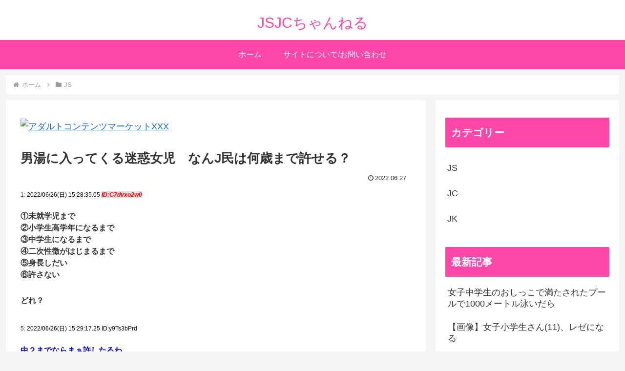

--- FILE ---
content_type: text/html; charset=utf-8
request_url: https://www.google.com/recaptcha/api2/anchor?ar=1&k=6LdcvNwUAAAAAKFnHZERnpPC0iZApDNyTOy3SvKu&co=aHR0cHM6Ly9qc2pjY2guY29tOjQ0Mw..&hl=en&v=PoyoqOPhxBO7pBk68S4YbpHZ&size=invisible&anchor-ms=20000&execute-ms=30000&cb=kxgdchfb31td
body_size: 48791
content:
<!DOCTYPE HTML><html dir="ltr" lang="en"><head><meta http-equiv="Content-Type" content="text/html; charset=UTF-8">
<meta http-equiv="X-UA-Compatible" content="IE=edge">
<title>reCAPTCHA</title>
<style type="text/css">
/* cyrillic-ext */
@font-face {
  font-family: 'Roboto';
  font-style: normal;
  font-weight: 400;
  font-stretch: 100%;
  src: url(//fonts.gstatic.com/s/roboto/v48/KFO7CnqEu92Fr1ME7kSn66aGLdTylUAMa3GUBHMdazTgWw.woff2) format('woff2');
  unicode-range: U+0460-052F, U+1C80-1C8A, U+20B4, U+2DE0-2DFF, U+A640-A69F, U+FE2E-FE2F;
}
/* cyrillic */
@font-face {
  font-family: 'Roboto';
  font-style: normal;
  font-weight: 400;
  font-stretch: 100%;
  src: url(//fonts.gstatic.com/s/roboto/v48/KFO7CnqEu92Fr1ME7kSn66aGLdTylUAMa3iUBHMdazTgWw.woff2) format('woff2');
  unicode-range: U+0301, U+0400-045F, U+0490-0491, U+04B0-04B1, U+2116;
}
/* greek-ext */
@font-face {
  font-family: 'Roboto';
  font-style: normal;
  font-weight: 400;
  font-stretch: 100%;
  src: url(//fonts.gstatic.com/s/roboto/v48/KFO7CnqEu92Fr1ME7kSn66aGLdTylUAMa3CUBHMdazTgWw.woff2) format('woff2');
  unicode-range: U+1F00-1FFF;
}
/* greek */
@font-face {
  font-family: 'Roboto';
  font-style: normal;
  font-weight: 400;
  font-stretch: 100%;
  src: url(//fonts.gstatic.com/s/roboto/v48/KFO7CnqEu92Fr1ME7kSn66aGLdTylUAMa3-UBHMdazTgWw.woff2) format('woff2');
  unicode-range: U+0370-0377, U+037A-037F, U+0384-038A, U+038C, U+038E-03A1, U+03A3-03FF;
}
/* math */
@font-face {
  font-family: 'Roboto';
  font-style: normal;
  font-weight: 400;
  font-stretch: 100%;
  src: url(//fonts.gstatic.com/s/roboto/v48/KFO7CnqEu92Fr1ME7kSn66aGLdTylUAMawCUBHMdazTgWw.woff2) format('woff2');
  unicode-range: U+0302-0303, U+0305, U+0307-0308, U+0310, U+0312, U+0315, U+031A, U+0326-0327, U+032C, U+032F-0330, U+0332-0333, U+0338, U+033A, U+0346, U+034D, U+0391-03A1, U+03A3-03A9, U+03B1-03C9, U+03D1, U+03D5-03D6, U+03F0-03F1, U+03F4-03F5, U+2016-2017, U+2034-2038, U+203C, U+2040, U+2043, U+2047, U+2050, U+2057, U+205F, U+2070-2071, U+2074-208E, U+2090-209C, U+20D0-20DC, U+20E1, U+20E5-20EF, U+2100-2112, U+2114-2115, U+2117-2121, U+2123-214F, U+2190, U+2192, U+2194-21AE, U+21B0-21E5, U+21F1-21F2, U+21F4-2211, U+2213-2214, U+2216-22FF, U+2308-230B, U+2310, U+2319, U+231C-2321, U+2336-237A, U+237C, U+2395, U+239B-23B7, U+23D0, U+23DC-23E1, U+2474-2475, U+25AF, U+25B3, U+25B7, U+25BD, U+25C1, U+25CA, U+25CC, U+25FB, U+266D-266F, U+27C0-27FF, U+2900-2AFF, U+2B0E-2B11, U+2B30-2B4C, U+2BFE, U+3030, U+FF5B, U+FF5D, U+1D400-1D7FF, U+1EE00-1EEFF;
}
/* symbols */
@font-face {
  font-family: 'Roboto';
  font-style: normal;
  font-weight: 400;
  font-stretch: 100%;
  src: url(//fonts.gstatic.com/s/roboto/v48/KFO7CnqEu92Fr1ME7kSn66aGLdTylUAMaxKUBHMdazTgWw.woff2) format('woff2');
  unicode-range: U+0001-000C, U+000E-001F, U+007F-009F, U+20DD-20E0, U+20E2-20E4, U+2150-218F, U+2190, U+2192, U+2194-2199, U+21AF, U+21E6-21F0, U+21F3, U+2218-2219, U+2299, U+22C4-22C6, U+2300-243F, U+2440-244A, U+2460-24FF, U+25A0-27BF, U+2800-28FF, U+2921-2922, U+2981, U+29BF, U+29EB, U+2B00-2BFF, U+4DC0-4DFF, U+FFF9-FFFB, U+10140-1018E, U+10190-1019C, U+101A0, U+101D0-101FD, U+102E0-102FB, U+10E60-10E7E, U+1D2C0-1D2D3, U+1D2E0-1D37F, U+1F000-1F0FF, U+1F100-1F1AD, U+1F1E6-1F1FF, U+1F30D-1F30F, U+1F315, U+1F31C, U+1F31E, U+1F320-1F32C, U+1F336, U+1F378, U+1F37D, U+1F382, U+1F393-1F39F, U+1F3A7-1F3A8, U+1F3AC-1F3AF, U+1F3C2, U+1F3C4-1F3C6, U+1F3CA-1F3CE, U+1F3D4-1F3E0, U+1F3ED, U+1F3F1-1F3F3, U+1F3F5-1F3F7, U+1F408, U+1F415, U+1F41F, U+1F426, U+1F43F, U+1F441-1F442, U+1F444, U+1F446-1F449, U+1F44C-1F44E, U+1F453, U+1F46A, U+1F47D, U+1F4A3, U+1F4B0, U+1F4B3, U+1F4B9, U+1F4BB, U+1F4BF, U+1F4C8-1F4CB, U+1F4D6, U+1F4DA, U+1F4DF, U+1F4E3-1F4E6, U+1F4EA-1F4ED, U+1F4F7, U+1F4F9-1F4FB, U+1F4FD-1F4FE, U+1F503, U+1F507-1F50B, U+1F50D, U+1F512-1F513, U+1F53E-1F54A, U+1F54F-1F5FA, U+1F610, U+1F650-1F67F, U+1F687, U+1F68D, U+1F691, U+1F694, U+1F698, U+1F6AD, U+1F6B2, U+1F6B9-1F6BA, U+1F6BC, U+1F6C6-1F6CF, U+1F6D3-1F6D7, U+1F6E0-1F6EA, U+1F6F0-1F6F3, U+1F6F7-1F6FC, U+1F700-1F7FF, U+1F800-1F80B, U+1F810-1F847, U+1F850-1F859, U+1F860-1F887, U+1F890-1F8AD, U+1F8B0-1F8BB, U+1F8C0-1F8C1, U+1F900-1F90B, U+1F93B, U+1F946, U+1F984, U+1F996, U+1F9E9, U+1FA00-1FA6F, U+1FA70-1FA7C, U+1FA80-1FA89, U+1FA8F-1FAC6, U+1FACE-1FADC, U+1FADF-1FAE9, U+1FAF0-1FAF8, U+1FB00-1FBFF;
}
/* vietnamese */
@font-face {
  font-family: 'Roboto';
  font-style: normal;
  font-weight: 400;
  font-stretch: 100%;
  src: url(//fonts.gstatic.com/s/roboto/v48/KFO7CnqEu92Fr1ME7kSn66aGLdTylUAMa3OUBHMdazTgWw.woff2) format('woff2');
  unicode-range: U+0102-0103, U+0110-0111, U+0128-0129, U+0168-0169, U+01A0-01A1, U+01AF-01B0, U+0300-0301, U+0303-0304, U+0308-0309, U+0323, U+0329, U+1EA0-1EF9, U+20AB;
}
/* latin-ext */
@font-face {
  font-family: 'Roboto';
  font-style: normal;
  font-weight: 400;
  font-stretch: 100%;
  src: url(//fonts.gstatic.com/s/roboto/v48/KFO7CnqEu92Fr1ME7kSn66aGLdTylUAMa3KUBHMdazTgWw.woff2) format('woff2');
  unicode-range: U+0100-02BA, U+02BD-02C5, U+02C7-02CC, U+02CE-02D7, U+02DD-02FF, U+0304, U+0308, U+0329, U+1D00-1DBF, U+1E00-1E9F, U+1EF2-1EFF, U+2020, U+20A0-20AB, U+20AD-20C0, U+2113, U+2C60-2C7F, U+A720-A7FF;
}
/* latin */
@font-face {
  font-family: 'Roboto';
  font-style: normal;
  font-weight: 400;
  font-stretch: 100%;
  src: url(//fonts.gstatic.com/s/roboto/v48/KFO7CnqEu92Fr1ME7kSn66aGLdTylUAMa3yUBHMdazQ.woff2) format('woff2');
  unicode-range: U+0000-00FF, U+0131, U+0152-0153, U+02BB-02BC, U+02C6, U+02DA, U+02DC, U+0304, U+0308, U+0329, U+2000-206F, U+20AC, U+2122, U+2191, U+2193, U+2212, U+2215, U+FEFF, U+FFFD;
}
/* cyrillic-ext */
@font-face {
  font-family: 'Roboto';
  font-style: normal;
  font-weight: 500;
  font-stretch: 100%;
  src: url(//fonts.gstatic.com/s/roboto/v48/KFO7CnqEu92Fr1ME7kSn66aGLdTylUAMa3GUBHMdazTgWw.woff2) format('woff2');
  unicode-range: U+0460-052F, U+1C80-1C8A, U+20B4, U+2DE0-2DFF, U+A640-A69F, U+FE2E-FE2F;
}
/* cyrillic */
@font-face {
  font-family: 'Roboto';
  font-style: normal;
  font-weight: 500;
  font-stretch: 100%;
  src: url(//fonts.gstatic.com/s/roboto/v48/KFO7CnqEu92Fr1ME7kSn66aGLdTylUAMa3iUBHMdazTgWw.woff2) format('woff2');
  unicode-range: U+0301, U+0400-045F, U+0490-0491, U+04B0-04B1, U+2116;
}
/* greek-ext */
@font-face {
  font-family: 'Roboto';
  font-style: normal;
  font-weight: 500;
  font-stretch: 100%;
  src: url(//fonts.gstatic.com/s/roboto/v48/KFO7CnqEu92Fr1ME7kSn66aGLdTylUAMa3CUBHMdazTgWw.woff2) format('woff2');
  unicode-range: U+1F00-1FFF;
}
/* greek */
@font-face {
  font-family: 'Roboto';
  font-style: normal;
  font-weight: 500;
  font-stretch: 100%;
  src: url(//fonts.gstatic.com/s/roboto/v48/KFO7CnqEu92Fr1ME7kSn66aGLdTylUAMa3-UBHMdazTgWw.woff2) format('woff2');
  unicode-range: U+0370-0377, U+037A-037F, U+0384-038A, U+038C, U+038E-03A1, U+03A3-03FF;
}
/* math */
@font-face {
  font-family: 'Roboto';
  font-style: normal;
  font-weight: 500;
  font-stretch: 100%;
  src: url(//fonts.gstatic.com/s/roboto/v48/KFO7CnqEu92Fr1ME7kSn66aGLdTylUAMawCUBHMdazTgWw.woff2) format('woff2');
  unicode-range: U+0302-0303, U+0305, U+0307-0308, U+0310, U+0312, U+0315, U+031A, U+0326-0327, U+032C, U+032F-0330, U+0332-0333, U+0338, U+033A, U+0346, U+034D, U+0391-03A1, U+03A3-03A9, U+03B1-03C9, U+03D1, U+03D5-03D6, U+03F0-03F1, U+03F4-03F5, U+2016-2017, U+2034-2038, U+203C, U+2040, U+2043, U+2047, U+2050, U+2057, U+205F, U+2070-2071, U+2074-208E, U+2090-209C, U+20D0-20DC, U+20E1, U+20E5-20EF, U+2100-2112, U+2114-2115, U+2117-2121, U+2123-214F, U+2190, U+2192, U+2194-21AE, U+21B0-21E5, U+21F1-21F2, U+21F4-2211, U+2213-2214, U+2216-22FF, U+2308-230B, U+2310, U+2319, U+231C-2321, U+2336-237A, U+237C, U+2395, U+239B-23B7, U+23D0, U+23DC-23E1, U+2474-2475, U+25AF, U+25B3, U+25B7, U+25BD, U+25C1, U+25CA, U+25CC, U+25FB, U+266D-266F, U+27C0-27FF, U+2900-2AFF, U+2B0E-2B11, U+2B30-2B4C, U+2BFE, U+3030, U+FF5B, U+FF5D, U+1D400-1D7FF, U+1EE00-1EEFF;
}
/* symbols */
@font-face {
  font-family: 'Roboto';
  font-style: normal;
  font-weight: 500;
  font-stretch: 100%;
  src: url(//fonts.gstatic.com/s/roboto/v48/KFO7CnqEu92Fr1ME7kSn66aGLdTylUAMaxKUBHMdazTgWw.woff2) format('woff2');
  unicode-range: U+0001-000C, U+000E-001F, U+007F-009F, U+20DD-20E0, U+20E2-20E4, U+2150-218F, U+2190, U+2192, U+2194-2199, U+21AF, U+21E6-21F0, U+21F3, U+2218-2219, U+2299, U+22C4-22C6, U+2300-243F, U+2440-244A, U+2460-24FF, U+25A0-27BF, U+2800-28FF, U+2921-2922, U+2981, U+29BF, U+29EB, U+2B00-2BFF, U+4DC0-4DFF, U+FFF9-FFFB, U+10140-1018E, U+10190-1019C, U+101A0, U+101D0-101FD, U+102E0-102FB, U+10E60-10E7E, U+1D2C0-1D2D3, U+1D2E0-1D37F, U+1F000-1F0FF, U+1F100-1F1AD, U+1F1E6-1F1FF, U+1F30D-1F30F, U+1F315, U+1F31C, U+1F31E, U+1F320-1F32C, U+1F336, U+1F378, U+1F37D, U+1F382, U+1F393-1F39F, U+1F3A7-1F3A8, U+1F3AC-1F3AF, U+1F3C2, U+1F3C4-1F3C6, U+1F3CA-1F3CE, U+1F3D4-1F3E0, U+1F3ED, U+1F3F1-1F3F3, U+1F3F5-1F3F7, U+1F408, U+1F415, U+1F41F, U+1F426, U+1F43F, U+1F441-1F442, U+1F444, U+1F446-1F449, U+1F44C-1F44E, U+1F453, U+1F46A, U+1F47D, U+1F4A3, U+1F4B0, U+1F4B3, U+1F4B9, U+1F4BB, U+1F4BF, U+1F4C8-1F4CB, U+1F4D6, U+1F4DA, U+1F4DF, U+1F4E3-1F4E6, U+1F4EA-1F4ED, U+1F4F7, U+1F4F9-1F4FB, U+1F4FD-1F4FE, U+1F503, U+1F507-1F50B, U+1F50D, U+1F512-1F513, U+1F53E-1F54A, U+1F54F-1F5FA, U+1F610, U+1F650-1F67F, U+1F687, U+1F68D, U+1F691, U+1F694, U+1F698, U+1F6AD, U+1F6B2, U+1F6B9-1F6BA, U+1F6BC, U+1F6C6-1F6CF, U+1F6D3-1F6D7, U+1F6E0-1F6EA, U+1F6F0-1F6F3, U+1F6F7-1F6FC, U+1F700-1F7FF, U+1F800-1F80B, U+1F810-1F847, U+1F850-1F859, U+1F860-1F887, U+1F890-1F8AD, U+1F8B0-1F8BB, U+1F8C0-1F8C1, U+1F900-1F90B, U+1F93B, U+1F946, U+1F984, U+1F996, U+1F9E9, U+1FA00-1FA6F, U+1FA70-1FA7C, U+1FA80-1FA89, U+1FA8F-1FAC6, U+1FACE-1FADC, U+1FADF-1FAE9, U+1FAF0-1FAF8, U+1FB00-1FBFF;
}
/* vietnamese */
@font-face {
  font-family: 'Roboto';
  font-style: normal;
  font-weight: 500;
  font-stretch: 100%;
  src: url(//fonts.gstatic.com/s/roboto/v48/KFO7CnqEu92Fr1ME7kSn66aGLdTylUAMa3OUBHMdazTgWw.woff2) format('woff2');
  unicode-range: U+0102-0103, U+0110-0111, U+0128-0129, U+0168-0169, U+01A0-01A1, U+01AF-01B0, U+0300-0301, U+0303-0304, U+0308-0309, U+0323, U+0329, U+1EA0-1EF9, U+20AB;
}
/* latin-ext */
@font-face {
  font-family: 'Roboto';
  font-style: normal;
  font-weight: 500;
  font-stretch: 100%;
  src: url(//fonts.gstatic.com/s/roboto/v48/KFO7CnqEu92Fr1ME7kSn66aGLdTylUAMa3KUBHMdazTgWw.woff2) format('woff2');
  unicode-range: U+0100-02BA, U+02BD-02C5, U+02C7-02CC, U+02CE-02D7, U+02DD-02FF, U+0304, U+0308, U+0329, U+1D00-1DBF, U+1E00-1E9F, U+1EF2-1EFF, U+2020, U+20A0-20AB, U+20AD-20C0, U+2113, U+2C60-2C7F, U+A720-A7FF;
}
/* latin */
@font-face {
  font-family: 'Roboto';
  font-style: normal;
  font-weight: 500;
  font-stretch: 100%;
  src: url(//fonts.gstatic.com/s/roboto/v48/KFO7CnqEu92Fr1ME7kSn66aGLdTylUAMa3yUBHMdazQ.woff2) format('woff2');
  unicode-range: U+0000-00FF, U+0131, U+0152-0153, U+02BB-02BC, U+02C6, U+02DA, U+02DC, U+0304, U+0308, U+0329, U+2000-206F, U+20AC, U+2122, U+2191, U+2193, U+2212, U+2215, U+FEFF, U+FFFD;
}
/* cyrillic-ext */
@font-face {
  font-family: 'Roboto';
  font-style: normal;
  font-weight: 900;
  font-stretch: 100%;
  src: url(//fonts.gstatic.com/s/roboto/v48/KFO7CnqEu92Fr1ME7kSn66aGLdTylUAMa3GUBHMdazTgWw.woff2) format('woff2');
  unicode-range: U+0460-052F, U+1C80-1C8A, U+20B4, U+2DE0-2DFF, U+A640-A69F, U+FE2E-FE2F;
}
/* cyrillic */
@font-face {
  font-family: 'Roboto';
  font-style: normal;
  font-weight: 900;
  font-stretch: 100%;
  src: url(//fonts.gstatic.com/s/roboto/v48/KFO7CnqEu92Fr1ME7kSn66aGLdTylUAMa3iUBHMdazTgWw.woff2) format('woff2');
  unicode-range: U+0301, U+0400-045F, U+0490-0491, U+04B0-04B1, U+2116;
}
/* greek-ext */
@font-face {
  font-family: 'Roboto';
  font-style: normal;
  font-weight: 900;
  font-stretch: 100%;
  src: url(//fonts.gstatic.com/s/roboto/v48/KFO7CnqEu92Fr1ME7kSn66aGLdTylUAMa3CUBHMdazTgWw.woff2) format('woff2');
  unicode-range: U+1F00-1FFF;
}
/* greek */
@font-face {
  font-family: 'Roboto';
  font-style: normal;
  font-weight: 900;
  font-stretch: 100%;
  src: url(//fonts.gstatic.com/s/roboto/v48/KFO7CnqEu92Fr1ME7kSn66aGLdTylUAMa3-UBHMdazTgWw.woff2) format('woff2');
  unicode-range: U+0370-0377, U+037A-037F, U+0384-038A, U+038C, U+038E-03A1, U+03A3-03FF;
}
/* math */
@font-face {
  font-family: 'Roboto';
  font-style: normal;
  font-weight: 900;
  font-stretch: 100%;
  src: url(//fonts.gstatic.com/s/roboto/v48/KFO7CnqEu92Fr1ME7kSn66aGLdTylUAMawCUBHMdazTgWw.woff2) format('woff2');
  unicode-range: U+0302-0303, U+0305, U+0307-0308, U+0310, U+0312, U+0315, U+031A, U+0326-0327, U+032C, U+032F-0330, U+0332-0333, U+0338, U+033A, U+0346, U+034D, U+0391-03A1, U+03A3-03A9, U+03B1-03C9, U+03D1, U+03D5-03D6, U+03F0-03F1, U+03F4-03F5, U+2016-2017, U+2034-2038, U+203C, U+2040, U+2043, U+2047, U+2050, U+2057, U+205F, U+2070-2071, U+2074-208E, U+2090-209C, U+20D0-20DC, U+20E1, U+20E5-20EF, U+2100-2112, U+2114-2115, U+2117-2121, U+2123-214F, U+2190, U+2192, U+2194-21AE, U+21B0-21E5, U+21F1-21F2, U+21F4-2211, U+2213-2214, U+2216-22FF, U+2308-230B, U+2310, U+2319, U+231C-2321, U+2336-237A, U+237C, U+2395, U+239B-23B7, U+23D0, U+23DC-23E1, U+2474-2475, U+25AF, U+25B3, U+25B7, U+25BD, U+25C1, U+25CA, U+25CC, U+25FB, U+266D-266F, U+27C0-27FF, U+2900-2AFF, U+2B0E-2B11, U+2B30-2B4C, U+2BFE, U+3030, U+FF5B, U+FF5D, U+1D400-1D7FF, U+1EE00-1EEFF;
}
/* symbols */
@font-face {
  font-family: 'Roboto';
  font-style: normal;
  font-weight: 900;
  font-stretch: 100%;
  src: url(//fonts.gstatic.com/s/roboto/v48/KFO7CnqEu92Fr1ME7kSn66aGLdTylUAMaxKUBHMdazTgWw.woff2) format('woff2');
  unicode-range: U+0001-000C, U+000E-001F, U+007F-009F, U+20DD-20E0, U+20E2-20E4, U+2150-218F, U+2190, U+2192, U+2194-2199, U+21AF, U+21E6-21F0, U+21F3, U+2218-2219, U+2299, U+22C4-22C6, U+2300-243F, U+2440-244A, U+2460-24FF, U+25A0-27BF, U+2800-28FF, U+2921-2922, U+2981, U+29BF, U+29EB, U+2B00-2BFF, U+4DC0-4DFF, U+FFF9-FFFB, U+10140-1018E, U+10190-1019C, U+101A0, U+101D0-101FD, U+102E0-102FB, U+10E60-10E7E, U+1D2C0-1D2D3, U+1D2E0-1D37F, U+1F000-1F0FF, U+1F100-1F1AD, U+1F1E6-1F1FF, U+1F30D-1F30F, U+1F315, U+1F31C, U+1F31E, U+1F320-1F32C, U+1F336, U+1F378, U+1F37D, U+1F382, U+1F393-1F39F, U+1F3A7-1F3A8, U+1F3AC-1F3AF, U+1F3C2, U+1F3C4-1F3C6, U+1F3CA-1F3CE, U+1F3D4-1F3E0, U+1F3ED, U+1F3F1-1F3F3, U+1F3F5-1F3F7, U+1F408, U+1F415, U+1F41F, U+1F426, U+1F43F, U+1F441-1F442, U+1F444, U+1F446-1F449, U+1F44C-1F44E, U+1F453, U+1F46A, U+1F47D, U+1F4A3, U+1F4B0, U+1F4B3, U+1F4B9, U+1F4BB, U+1F4BF, U+1F4C8-1F4CB, U+1F4D6, U+1F4DA, U+1F4DF, U+1F4E3-1F4E6, U+1F4EA-1F4ED, U+1F4F7, U+1F4F9-1F4FB, U+1F4FD-1F4FE, U+1F503, U+1F507-1F50B, U+1F50D, U+1F512-1F513, U+1F53E-1F54A, U+1F54F-1F5FA, U+1F610, U+1F650-1F67F, U+1F687, U+1F68D, U+1F691, U+1F694, U+1F698, U+1F6AD, U+1F6B2, U+1F6B9-1F6BA, U+1F6BC, U+1F6C6-1F6CF, U+1F6D3-1F6D7, U+1F6E0-1F6EA, U+1F6F0-1F6F3, U+1F6F7-1F6FC, U+1F700-1F7FF, U+1F800-1F80B, U+1F810-1F847, U+1F850-1F859, U+1F860-1F887, U+1F890-1F8AD, U+1F8B0-1F8BB, U+1F8C0-1F8C1, U+1F900-1F90B, U+1F93B, U+1F946, U+1F984, U+1F996, U+1F9E9, U+1FA00-1FA6F, U+1FA70-1FA7C, U+1FA80-1FA89, U+1FA8F-1FAC6, U+1FACE-1FADC, U+1FADF-1FAE9, U+1FAF0-1FAF8, U+1FB00-1FBFF;
}
/* vietnamese */
@font-face {
  font-family: 'Roboto';
  font-style: normal;
  font-weight: 900;
  font-stretch: 100%;
  src: url(//fonts.gstatic.com/s/roboto/v48/KFO7CnqEu92Fr1ME7kSn66aGLdTylUAMa3OUBHMdazTgWw.woff2) format('woff2');
  unicode-range: U+0102-0103, U+0110-0111, U+0128-0129, U+0168-0169, U+01A0-01A1, U+01AF-01B0, U+0300-0301, U+0303-0304, U+0308-0309, U+0323, U+0329, U+1EA0-1EF9, U+20AB;
}
/* latin-ext */
@font-face {
  font-family: 'Roboto';
  font-style: normal;
  font-weight: 900;
  font-stretch: 100%;
  src: url(//fonts.gstatic.com/s/roboto/v48/KFO7CnqEu92Fr1ME7kSn66aGLdTylUAMa3KUBHMdazTgWw.woff2) format('woff2');
  unicode-range: U+0100-02BA, U+02BD-02C5, U+02C7-02CC, U+02CE-02D7, U+02DD-02FF, U+0304, U+0308, U+0329, U+1D00-1DBF, U+1E00-1E9F, U+1EF2-1EFF, U+2020, U+20A0-20AB, U+20AD-20C0, U+2113, U+2C60-2C7F, U+A720-A7FF;
}
/* latin */
@font-face {
  font-family: 'Roboto';
  font-style: normal;
  font-weight: 900;
  font-stretch: 100%;
  src: url(//fonts.gstatic.com/s/roboto/v48/KFO7CnqEu92Fr1ME7kSn66aGLdTylUAMa3yUBHMdazQ.woff2) format('woff2');
  unicode-range: U+0000-00FF, U+0131, U+0152-0153, U+02BB-02BC, U+02C6, U+02DA, U+02DC, U+0304, U+0308, U+0329, U+2000-206F, U+20AC, U+2122, U+2191, U+2193, U+2212, U+2215, U+FEFF, U+FFFD;
}

</style>
<link rel="stylesheet" type="text/css" href="https://www.gstatic.com/recaptcha/releases/PoyoqOPhxBO7pBk68S4YbpHZ/styles__ltr.css">
<script nonce="zoAbKIy8oyjBeJnTMfMEow" type="text/javascript">window['__recaptcha_api'] = 'https://www.google.com/recaptcha/api2/';</script>
<script type="text/javascript" src="https://www.gstatic.com/recaptcha/releases/PoyoqOPhxBO7pBk68S4YbpHZ/recaptcha__en.js" nonce="zoAbKIy8oyjBeJnTMfMEow">
      
    </script></head>
<body><div id="rc-anchor-alert" class="rc-anchor-alert"></div>
<input type="hidden" id="recaptcha-token" value="[base64]">
<script type="text/javascript" nonce="zoAbKIy8oyjBeJnTMfMEow">
      recaptcha.anchor.Main.init("[\x22ainput\x22,[\x22bgdata\x22,\x22\x22,\[base64]/[base64]/[base64]/bmV3IHJbeF0oY1swXSk6RT09Mj9uZXcgclt4XShjWzBdLGNbMV0pOkU9PTM/bmV3IHJbeF0oY1swXSxjWzFdLGNbMl0pOkU9PTQ/[base64]/[base64]/[base64]/[base64]/[base64]/[base64]/[base64]/[base64]\x22,\[base64]\x22,\x22w6Ziw44Cw6rDsTbCiC4NwokpdTDDrcK+Hx7DoMKlAw3Cr8OEXMKeSRzDlsKEw6HCjWwDM8O0w6/CsR85w7xLwrjDgDc7w5o8QhlofcOBwpNDw5AKw40rA2N7w78+wqF4VGgPLcO0w6TDoHBew4lkfQgcT2XDvMKjw6dEe8OTI8O1McORAcKswrHChw8Hw4nCkcKlJMKDw6F1IMOjXyRCEENxwqR0wrJ9KsO7J2XDpRwFGcOPwq/DmcKtw5g/DzXDmcOvQ2tnN8KowobCsMK3w4rDvsOswpXDscOhw7vChV5hRcKpwpkMUTwFw6/DpB7DrcO5w4fDosOrc8OgwrzCvMKOwrvCjQ5pwrk3f8O1wrlmwqJnw6LDrMOxLHHCkVrCuBBIwpQBEcORwpvDrcKUY8Orw6DCkMKAw75/EDXDgMKGwq/CqMOdR3HDuFNWwojDviMEw6/Cln/ChElHcGRXQMOeMkl6VHfDs37Cv8OIwq7ClcOWLE/Ci0HCnAMiXyHCpsOMw7lUw7tBwr5Iwr5qYCPCmmbDnsOiScONKcK+eyApwqPCoGkHw7zCumrCrsOPdcO4bTjCtMOBwr7DsMKcw4oBw4PCjMOSwrHClmJ/wrh+J2rDg8KYw4rCr8KQSCMYNxgmwqkpa8K3wpNMAsOTwqrDocOzwobDmMKjw7hzw67DtsOxw6Rxwrt6wrTCkwAyfcK/[base64]/ClcK5w5E6NMKiccOQexRqw6JIwr3CuiDCvsKUw6LDs8KHw5XDjjYBwrrCuncqwo3Dp8K5XMKEw7TCrcKCcEfDl8KdQMK/[base64]/[base64]/CgsKPHMOww4dnRUYzw7XDn8Kfw6XDowU/[base64]/ClCcnwrDCh8OfPTRKw7t8wo/CvsKowqUnIcKtwq0twqrDtMO1CcKeHsOpw6ETGDvClMO3w5ZuIBTDmDfCjicXw5zCnUYvw5PCvMOsL8KeBT4ewqHDssKtIFLDhMKgO3zDsErDtG3DhQYmQMOzH8KdScOXw404w6w/wrbCnMK3wpXCv2nCrMOBwoJKw4/DvEbChFlxK0g7GiPDgsOewrwJWsKiwpZfw7MCwrguLMK/wrDCksK0MwhRfsOFwohBwo/DkDpTbcObADnDgsOgEMKmIsO6w7ZIwpN/WMOXYMKbSMOuwpzDkcK/wo3DncOPPxjDkcKzw4QAwpnDvH1Mw6ZQwq3DhEIGwq3CujlKwprDlsOOMQYsRcOyw4pqaFvDpWnCgcObwqcRw4rCo3fDrcOMw64NVloBwrcKwr/CoMKGXMKowq/Dl8K9w6pkw4fCg8OUw6hOKcKiw6U9w4PCkhsTOC8jw7zDnFAmw7bCoMKZIMOlwoFsMsO4SsOmwqorwrTDkMOywozDoDrDsynDhgbDviPCt8OrWWzDscOsw6ZDTnnDvRvCgkzDjDHDoCMLwojCqcKXHHIgwp4Iw5vDh8OlwoUZJsKHacKrw680wqNEdMKUw6/CtMO0w7Z+VMOeaS/ClzXDpsKzXX/[base64]/wqPDo8OVw4psK0g6wqV1ccKXDC7DgsKEwr4kw6rDicKrJ8KLF8OHS8KJB8K5w57DnMOmw6TDrDDCv8OvZcO/[base64]/[base64]/a8OtwrttVMOdEz0YwobCgcK+dsO1wrnCumhBWcKqw4zCh8OYcgPDlMOfbsOWw4fDgsKWK8KHCMOYwrjCjEM/w7NDwrzDvGsaY8OEQTlaw5PCty7DucOke8OSS8O+w5HCmMOld8KowqXDocOYwo5XSHUgwqvCr8Kdw6BkYcOwd8KUwot7asK1wqN2w7/Ct8OIX8OOw67Ds8KxACPDnyfDm8Kmw57Cn8KTbG1GPMOxSMOFw7B5woEEK1MiBTV3wqvChlvCocKXZA/Dlk3DhG8rDl3DhS9LDcKzP8OTHnLDqkzDpsO5w7gmwocQWTjCsMOqwpdBGlHDvVDDj3R6CsKvw5jDmw1kw7fCnsKRDF4yw7XCj8O1VEjCgkcjw7p2eMKicsK9w4zDuHvDn8K/[base64]/w6TDuMOrw5x5OXjCvCvDpy7DksOSLyHDgRvCucK+w459wqjDlcKTecK2wqUzPzd5w43Dt8K3ZlxFD8OUcsONJBHCp8KBwqc5FMO4NG0Vw4rCi8KvEsKCw4bDhHPCjxx1GTYfI2DDtsKpw5TDr10nP8OED8OuwrPDtMKVccKrw61nI8KSw6onwrpjwo/CjsKfDMKxwq/DicKfFsOlw6LCmsOtw7vDlhDDhSV0wq5vdMKRw4bCrsKfQcOjw7TDucOHN0M1w6/DqsOIJMKZesKWwpwxUMOPNsK7w7tiS8K0dDBzwpjCq8KBKDpyK8KLwqzDoTB+Vi/CmMO3JMOLZFsfRyzDqcKTHxtiO0Q9IMKiUFjDgcOhUcKXaMOdwqbCtsOwXhTCl2Zpw5/DjcOVwrbCqMOGYzPDrFLDu8OEwpwTTATChMO8w57Dm8KADsKiw74hUFjCm3tDLSTDgsOkOxrDvVTDvAJAwrdRVD3CkHYEw5vDuCcWwrfChMOzw6XDlw/[base64]/[base64]/CmxI0w6XCtcOAOGPDsTnCkcK2w6DDsy7DiHcid8OQFBHDj3LClsOow5giRcKochcaXcK5w7HCuxTDv8KAKMKHw6fDlcKjw5ghehfCn0fCuwI0w7sfwpLDpsK4w6/[base64]/Ci8O7wq/CilQtXcKaVcKBWV0CVnnCjgwZw7PDoMOIwrfCm8K8w5PDlMKvwrcfw4jDqxgGwrI6RlxDGsKRw7HChX/CoxrCrHJqw77Co8KMPGTCkHk4cWrDq2rCoX5dwpxuw7zCmsKAw6LDkUnCnsKuw5PCqMO8w7dIM8OgJcOfECFeMGUIbcOqw5RywrRlwoEqw4AHw6Fqw7Ivwq7CjcO+CnJRwp9VPjbDtMKoRMKKw7/CoMOhD8OlFjbDshrCgsKiTxfCkMKlwonCsMOsfcOHc8O3OcOGXBnDsMKHbxEwwo1CPcOQw6JcwoTDsMKAJxZew78zQ8KmVMKmEDbDrF/[base64]/CssKyKMOVWMOpwozCuMKfwo5qw6jCqcOUQjfCuSPChXjCsEpDwoTDqxNWSnRUDMOfNsKfw6PDkMK8RMOOwp8QAMOkwp/DvcOVw5HDusKaw4TCnQHCsknCr3NRFmrDsw3DghDCrMOzAMK+XXN8IGHDi8KLKHvCtcK9wqPDrMOEXiUXwqjClgXCssOywq1Fwp4eVcKZEMKyRsKMExHDokLCp8KsEnpEw7lfwqlSwpDDolkfUU4tN8Kuw68HRnLChcK4eMOoH8Kdw75Fw6PDlA/Cj0nCljXDpcOWf8KkQyluJmIZJsOETcKjB8K5AzcUw7HDuCzDhcOobMOWwpzCgcOcw6l5FcKAw57CpQjCgcOSwobCoSoowox0w5PDvcKPw5rChz7DjCV6w6/CkMKfw50Fwp3DujMJwpzCrHJaGMOwMcOtw4Jpw7Zpw7LCocOaAQxXw7NJwq7CgmPDmgrDik/[base64]/w43Dh1nCpsKxTFRewojCuR8yHcKGLAo/Gg9xMcOKwp/DrcKLc8K2wojDgwXCmyfCoCwIw5LCsT7DoyjDpMOVIgVhw7bCuBLDnX/ChcOoZG9rZMK0wq9MCyTDusKWw7rCvcOPf8O1wpYYcCMFEB/CmADDgcO/TsK+LD7CukgKUMKlw455w4tiwqTCv8Oawq/[base64]/[base64]/wqpLwopybsKIIWxwOHLCqsO6w5Z/w5QKMMOTwoxpw7XDrDHCs8KocMOFw4XCscKvO8KIwr/CkMO8XMOeQsKYw7bDvcKcwoQew6BJwqDCvCNnwpTCixDDhsKXwpBuwpDCvsO0W1TCmMOPDFDDtHHCnMOVMw/ChcKww57Cq1YmwoYvw75dEcKwDlBlXSsDw7FmwrPDqx57TsOIGsK2e8Ozw4XCn8OUATXCjcO1a8K8L8KWwro2wrpxwqPDqsOGw7pUwo7DqMK7wokLwoLDjWfCtisAwrE+wpNdwrHDvCFwRMKzw5HDnsOpanombMKsw51xw7/CrVsyw6fDq8OIwrzDh8KswpjDusKmJsK+wqNEwqsSwqJBw5bCmTUWw5XCuATDs23CpBVTS8OhwpNfw61UJMOqwrfDk8OAfzDDvyEXVyzCsMOeFsKXwp3DjQDCq1IMZ8KHw5l/[base64]/CvMKBN8ObSBBqUgzDhsO2wrkMwp1uEwAhw7nCt03DtsKqw7nClsOGwp7CscOWwq8GZ8Krez/DrXrDrMOZwoJ7IsKgOn/ChynDmMOaw6fDlcKAAD7CtcKUMw3DpHMVdMOFwq/Dr8Ktw5AMJWsEcEHChsOYw7lpA8OdRHHDpMK6M1rCp8ONwqJtWMKUQMKcbcKjfcONwqZwwpDCoSUFwrlyw7rDkQ93wqHCvnkGw77DrHwdG8OSwrdxw7zDkVXCvFIywr3Cr8OPw5XCn8KOw5RBFW5GVBvCtTdWUsKIVX3DmsKFUQJeXsOvwow3NCEZV8O8w5/DsR/[base64]/DpWnDhjgbThMtahIcWMKowqROwrBDIRIXw73ChR0ew6vCoFhww5QkOUbCllNRw4nClMKsw4hMF0rCn2TDo8KjHsKnwqjDikU/OsKdwpjDrMKscXkrwo7Ds8OLTMOKwrPDpifDgGMpV8Kgw6TDr8OvesKrwq5Ww5kJV3TCs8KaJB14ei/CjVrCjcK4w5TCnMOow4HCs8O1T8KAwqXDpBLDtQ/[base64]/wprDkBXCjcONJsKnw5sSwogew5YfccOsHMK5w5zDrcKTDQ1Kw5fDmcKpw6cSb8Osw4TCkQTCjsOFwrU6w7TDisKowqnCtcKOw4XDs8K1w6lzwo/Dt8ODQzs6ZcK9w6TClsO0w7xWCBkbwo1AbnvCuzDDiMOew7jCl8KNZMO4RCvDqSgewpAdwrduw4HCrmfCtMO/fmvDhEnDo8K7woHCvhbDlFzCu8O1wqJMbyXCnFYYwrtsw4p8w7tiJMOYDAdPw57Cg8KMwrzCrQnCpD3ClGbCo1vCvSlfWMOHDUNVOMKDwrjDqgw4w6nClDHDqsKOCsK8LFXCicKbw6HCui3Ckxk6w5rCniEBU2Vmwo10LsOUNsK4w6LCnE/Cj0TDpMKMcMKaKgJMYAcGw63DjcKBw6LChW1GXwbDux09KsOlegJNUzLDpWDDhwciwrIkwqAPfMK9wpI2w40Owrc9cMOPSTIrXFPDokrCkj1uaWQaABTDvcKVwoo9w6jDi8KTw55owrHDr8K1FwBiwrvCiwrCry42ccOIesKCwpvCnsKWwr/[base64]/[base64]/GnzCt33CrnXCmEPCssOzDTbDvMOBQ8K8w4M9AcKAOx3CqsKoNyYlfMKcPGpMwpFvHMK0YiXDssOawqvChQFJQsKUezsXwqczw5/DksOYFMKKdcO5w4QHwr3DoMKbw4XDu18/WsOxw7lhwpnCtE8ywp3DlD3ChMKtwr9nworDgxfCrDBHw5YpSMKPwq/DkhHDgsKAw6nDksOjw4lOVsO6w5ZiDMK3bMKBcMKmwpvDrxRIw6d5ZmEXVFU9d27DuMK3B13CsMO/asOxw5zCuBzDlsKXRhA4HMK8QToOZcOtGg7DvhAsCMK9w5LClcK0BFXDqUbDpcOYwoHDnMKYfsKsw5PCkg/CocKtw5pewp4mPRLDhXU1wrhmwrNif1hUwpjCp8O2NcOIaQnDqRAxwq3DlcOtw6TDuE16w6HDu8K5fMKpL0ljQETDuH0yPsKmw6fDgBMpaRkjUx/CvmLDjjI3wrckHVPCkTjDhUgGCcO+w4/DgnTDksONHERmwr06dml+w47DrcOMw5g+woNew7VuwrDDkypOcBTCrBYpMMKYRMOhwoHDnmDCrRbCm3kDWMKjw75EDATDicODwrbDnQDCr8O8w7HDi29PCAXDojzDn8O0wo1kw7PDsnoww6LCuRY/[base64]/[base64]/OsKgw5lVwr3Cp8Kiw5oEZzhDw4jDv1tbLy/[base64]/CnsKTw5McP3w4wrPDnRzCrcOLwpEhbMKebsKkw6/DjFrDssOPwod9wosRIMOqw5o0fMKSwp/Cl8Kxwo7CkmrDiMKawqJowqNNw4VNd8Oew5xewq3CkQBeKl3CusO8w5w/fxEdw5/DrDTCqcKvwp0Mw5PDqWTDuDdKc2fDoQ/DsE4hHWrDshbDjcKGwqDCgMOWw7gsZsK5QsODw5/CjgPDjk3DmTbDhD7CuSTDqsOpw5VbwqBVwrJuTC/CrMOSwr3DucO5w63ColbCnsKFwr0RZjEOwpZ6w7UjdF7DkMOEw593w5k8EUvDoMK9YsOgNUwnw7NTM3XDg8Kwwq/DjMKcXV/CgC/CnsOeQsOcL8KDw4TCrcKpI2cRwp3CosOMU8OAOgjDsiXCicORw75RAUbDqDzCgcO/w63DpEwlTsONw74tw6UNwrEJeQZjLRcEw6/[base64]/[base64]/[base64]/DrWfCoH0OF8OZSl/DjsOYNGrChsKAG8OWw7tRW0nCqS5SU2XDijFbw5ZDwpXDgDU/w5I7NcKqeHsaJMOkwpoiwolLdTFMN8Oxw4oXa8KzYMORQsO4fjrCq8Otw7ZYw5PDk8OawrDDosOhVSzDt8KYNMK6BMOaAznDvBDDtcKmw7/Cm8OwwoFMwqjDv8OBw4nCncO4UF5iC8K5wq9uw5DCnV5UYX3Dq0pUb8Oewp/[base64]/[base64]/GMKEQTnDpxXClVQ9w4vCscKxw4ZLDV8sH8OpFlLDr8Kjwq3DsnhlW8OgVi7DtnVYw63CvMK3dTjDg1xHw5DCuFzCgTZ5c1XClDUXHA0vaMKNw6fDtCrDm8K2eDQCwqpLwrHClWseNMKtOCrDugoHw4/[base64]/CpcOWVmhsScKfw6bDpETDlB7Ctg3CscKQETpEPGU5QwlqwqYBw5p/[base64]/CjE0/EsOuKMKHZ2YFVWoXw6hfwqTCh8OgVTs1F8K6wqnDgsOhN8O7wpzDosKgG1jDkFx6w4wpX1Bvw51jw7LDuMKBMsK7UQQyaMKcwoksZEFMXGzDkMO2w4QRw5fCkifDuwpcVV1lw4Jowr/Dr8K6wql3wpTCvT7CrcOjJMOLw5HDlsK2dCPDphfDjMKuwrEnRhcFw6QOwqZxw7nCvybDtgkPFMOCewpKwqXCjRPCpcOwb8KFF8O5PMKaw7PCksK2w5R/CxFfw6DDs8Okw6nDlcO4w6Jxc8ONdcOHw7slwoXCgGLDosK4w43CowPDnlN7bjnDlcKSwo0Gw5DDhh/[base64]/DjcOwcGTCoMOOSMK6MB3CiTDCqsOkw53CtMKUDgBIw41dw4haLUN8PMODEsOWw7zCsMOSCEHDocOmwrMFwrAXw4lqwp7Ct8KJY8OWw4fCnnzDj3XCjMKjJcK/YDUVw6rCpcOhwojCjQ1nw6fCpsOrw4YcPcOUMcO/CMOeVypWR8OCw4TCl1MSMMKZTFQ3XD3CsUPDncKSPH9Fw6LDpEVawr1fOCnCoAdqwozDqCXCsFINSU5Qw4LDo0J/[base64]/DrcKiOn7ClFBJIsOWGcO/w5bCg8KPJMOVdsKrwqbDpMObwp3Ds8O9JAJzw51Sw7IzLcORGcOMesOUw4psbcK2KWXCiX/DvMK8wpMkU2bCpB7DtsKQQ8KZXsOENcK7w75BX8O3TWo7Q3TDh2rDg8Kww59+Cl7DhzhrCiNkUTEAO8Ojw7vCiMO2VcOxckkyNEHCgMOFUMObHMKowrgBYsOSwqdVG8K9woE1MABTOXcKKzw6UsO5OFnCqVrCpSA4w5l1wo/CosOwEGkTw5RDScKzwqjCo8Kjw7PCj8KBw7nDlcOQLMOYwo8NwrfCu2LDhMKHU8O2XsOYUATDn3pPw75PZ8OCwq7DvlhewqEef8K/[base64]/wpLDrhZINydmw5zDqWDCqh5ZFUMEDMOuXsKCcXLDn8OvDWhRUx/DiQXDsMORw6QnwrbDvsKnw6VBwqRqw7zCnQHCrcOeSVXDnX3CmlZNw4DDjsOOwrhTR8KQwpPCj3kPwqTCsMKqwptUw5vCkDtDCsOhfzrDr8KvMsO5w7wYw7xuBWnDscKUOzLCimFUwoxoVcKtwoHDlyLCq8KHwp1Nw5XDnTEYwrolw5/Dlx/CkVzDisKlwrrCl3zDocK5wpzCv8OLwqEaw6rCtCBBSxJSwoxgQsKKMsKRM8OPwqNbUDDCpHnDkDzDvcKUdGzDpcKgw7jCtiIcw5DCvsOnBA3CtFtSB8KkYwXDuFQSQE9/C8K8OUE2GWnClmvCsRfDpMKDw6TDlMO/acOZZ0/DtsOwfGplNMKhw7pPBjPDh3JuDMKcw4HDlcOkS8OWwpHCj3/[base64]/CpFhgN0BPK2jChUBMJVbDl8KeBgk6w7dMwqU1XEo6PMK2wqzCvmbDgsOPWg/CicKQBE0Hwq14wrZPQMKWcMKiwoQbwq/CpsO6w6kPwr4Xwog2GjvDpnPCpMOVL09uw6XCpQPCm8KBwrw8NcOTw6jCsWA3WMKcOXHChsO8SsKUw5R8w7kzw6NYw58YHcOvRHAfwq83w6HCisOuYk8ew7vCr2ZFCsKfw4vCqMOcwq0NEFHDmcKsScOeQDvDiHvCiF7Cr8ODTj/DnArDsUbDhMKlw5fCimE2UUcuX3FYesKAO8KVw7DDqjjChlsvw67Cr01+L0bDmQzDuMOfwojCujUGYMK/[base64]/DqTUOdcKuw4jDm0XCqQnCtsO+wr7Cpy7ClVrCnMOFwoDDscKUasO8wqJFKFIFQU3CkVDDvkZdw5TDuMOqfAQeMMOGwpPCpGXCiCpwwpzDpWp8QcKiHGrDnSPCi8KEMMObJj/CmcOvasKbIMKmw53DrA05Gl/DqGIxwrlgwobDrMK5U8K9FsOMDMO+w6jDv8Ozwr9Uw4kRw5vDim/ClRg5Xmdpw4UNw7fCiQhfckA1SgN/[base64]/[base64]/CtBXDpcKgG8Kdw5/DuCwsLhU7w6HDrsOZEEnDk8KxwqBqScOKw7UxwrjCrS7CqcK/ZQxnbzM5bcK/TD4qw6zCiCnDhF3Crk/CisKYw6vDiC9WeVA9wpDDi1Nfw5Rlw50oNcOhYULCjcKzYcOowo0NccO5w6/CoMKoejHDicKPw4JUwqHCgcO4Y1sZNcKOw5bDl8KtwrFlGV9JSTFLwrHDq8KKwq7DmcOAccOgKMKZwqnDm8KnRVpCwrJ/wqVgenluw5bCmhHCnRN3V8Oxw7ZIPlILwrjCpMKXOWDDsE4rfidNTcKxYMOSwonDo8OBw5EzN8OkwqvDisOGwpQyDEQyGsKYw4ptUcKaBAzDplbDr180eMO5w5zDpU8aaH47wqfDhRoJwo7DnjMZMX4lCsOiQA5hw6zDtlHCkMKEUcKew7HCpz9SwpZpWV0NWH/[base64]/KMK3CMOxw6AEw4XCrMOsw5QKF1xAHcKeLDAlACUswr7DnQ3CnhphMAYkw4bDnCFFw53DjHx+w4HCgz/Dv8OWfMOjFA5IwofCpsKiw6PCk8OZw5rCvcOnwpLDpMOawrnDk0nDl2U/w41ow4jDt2XDu8O2IVktaEgtwqMXP3dlwoswIMO3I05XSAzCgMK5w6DDmMKSwrVow6RSwppjLxnDsWjCqMKIbSNswpRjd8O+WMK6w7YRaMKtwqcuw7FYXFx2w6x+w7MoJcKFJzjCnm7CqS8dw4rDscKzwqXDmMKpw6/[base64]/w598w5TCvsKmBsKHw7hmwppqa8KJEMOrw4oqAcKHOcObwoZNwrAnTxxjWVYDTsKOwpDDjHTChGQyLVTDo8KfwrjDo8OBwpbDk8KiASIXw48QIcO4LljChcK1w51CwpLCpcONU8O/wpPClyUUwrvCq8Kyw5RJOU9zwpbDnMKUQSpbHVLDosOEwpzDtzUla8K3wrbDp8O/wq3CoMKKLB3Cr2bDs8OEJMOyw7pCdks7dibDpkd3w6vDlHZcYcOhworCo8KUT3gXwqw3w5zDix7DvzQiwoExHcO2Ihwiw6zCkHTCgz5dfXzDgBFuT8KcC8OZwprCh2wSwqZHYsOlw6jCk8KYBcKsw5PDpcKnw7Ebw7gjT8KZw7/DuMKERwBpesOkS8O3OcK5wpp3VXt5wrcnw7EYbjoOHw7DtElBJMKedlcrYVllw60AI8K9w7jDgsOzAAMfw7FGJMKlRMOvwrEtYGnCnm5pRsK0fG/DssORGMKTwpRwDcKRw67DnBQfw7ciw5xsc8KOIhbDmcO7RMK7wqPDm8OEw6Ica33CkH/DmxkNwpojw5LCi8KaZWPDocOHEFLDksO/[base64]/[base64]/DhkIOLip0UsK8w4FEbcKJayN/F3ACD8K0a8Owwockw5Eew519WcO0PMKkGsOwCErCqjcaw6pGw4jCosKYaBVLRcKqwq43GH7DqHbCvSHDuydIdi/CtwccW8KkC8O3Qk/DhsKIwozCkkHDhMOOwqc4cGgMwpcyw43DvHVPw5PCh30HcGfDn8OeCWdOwpx+w6Qhw4XCulFkwpDDgcO6PhwxDhdXw7QGwrHDmQYob8OQWCMPw43Ch8OTUcO/JGbCo8O7I8KJw53DjsOpCRV8Vk4yw7bCoAtXwqDDt8O7woLCu8O4BC7DsFtyGFotw5LDn8KXWm5Nw7rDr8KZezgcZ8KhKj9sw4Iiw7NiHsOCw6hNwr/CkRnCnMO2LMOKAkADBV4LdsOqw6oKfsOrwqEhwpYrYV1rwpzDtTFxwpTDrRrDt8K1NcK8wrIyScKfGsO0eMO/[base64]/Ci8K1dsKnw50uw6HDg8KGRsOKw5TCiBjCminDpBE5wo8tAMO2wq3Du8K/w6nDnTTDjAwJNsK4eyBkw4fDm8KwZsKew6d2w6dJwqLDlnjCv8OmAsOTc0NAwrUfw7kiYUo2wplVw6nCmiMUw5J1fMOJw4PDnsO0woltQsORUEptwoU2RcO6wpLDlR/DplMLCyt/wrQdw6TDr8KKw7XDicKuwqfCjMKrZMK2wpnDnF8PYMKvRMKkw71Uw4LDrMKMUkDDscOjEDjCr8OdesOFJwB7w47Cog7Cs1fDt8Oow7HChMOmLXxGfcOfw5pMGlV+w4HDgQM9V8KVw5/CmsKkNFvDiw0+dx3Cg13DpcKFwp/DrDDCqMKgwrTCtHfCsGHDiUlzHMOzKk9jGUvDpwliXUgBwrvCncOyIl1KUyrCj8O3woA1Ij8dWh7Cp8OewoHDisKuw5nCqxHDhMOkw6/CrnxBwq7DjsOiwofCiMKOQ3zDiMKDwpNvw7gmwpHDmsO1w4R+w6dtEDFHDcOpNyPDrWDCqMO/XcOAE8KVw5XDlsOMAcO1w55sH8O6M2DCqyQowpcdS8O9ccKbd287wrcQJMKEJ3HDtsKnLDjDvMKJIsORVUDCgn40PB/CkV7ChGVACMOAf2Mrw53DrlbCt8Ofwp1fw6Rjw4vCnMOfwpxdbzTCvMOOwqvCk3bDhMK2e8K4w7fDk3fCmG3DucOXw7/DjxVdGcK2BibCjhrDt8OSw7vCgA8kWVDCiivDnMOBDMK4w4DDtyPCo0XCmQZjw5/CtMKydlHChSUKWjDDmcOrcMKME3rDrzvCjcKfWsKvFsOCw5HDs1l1w73DqcKrGSY6w5jDjC3Du2UOwpFiwoTDgkVMFhPCoBPCvAwzK3/DngzDjUzCrgzDmgkONS1tFG7DpykXF1sYw7xxaMOGQQ0JXRzDgHM+w6FzcsKjbsOYAyt/[base64]/DgkkhwqMowp/DmMOhw6fChcKMw6TDgH0zwo7CgAd2D3vDgcO3w4E+TB5/FWTDlhnCumQiwo4lwpbCjE0rw4vDsBbCoyDDlcKeRBbCpkTDqRBiRD/Ct8OzUUhzwqLDtA/DqgTCplRqw5zDtsOswq/[base64]/w5bDtsOgdSwvw4TCl0zClz7CpkfCjR3CrX3DmXEHRD0Zwopcwr3Dr01GwpHCl8Oqw4rDicO8w6RAwpI1R8O8wr5tdEUvw5chH8O1woo/w41aPiNVw7YLJinDpcOEZHpuwr7Cox/Co8KTw5LCg8KLw6HDrcKYM8K/Q8K/w6YtCjNlKnvCl8KYQMOOcsKuLcKpwrnDhxTCnXnDt1FSdFNzHsKUZyrCrFHDsFPDm8ODdcOcK8Kuwr0SSHXCoMO5w4bDvsKlC8KvwqNiw4nDhWXDpCl0DVh4wp7DvcOdw7HCpMKFwok4w4Z3NsK2HX/CkMK6w7hwworCvmvCoXo2w4/CmFIbf8KYw5zCvl1rwrcPIcKLw79XJmlfaQZmTMOlZC50e8OfwqYmdm1bw5tcwo7DlMKEaMKpwpPDqQHChcKTDsKIw7JIdsK3wp1cw5NVJsOidsO/[base64]/ChwoEw7xnwrHDkA08NsOTeQjCscK1wolgMS19c8OXwroWw5XChcO7wp4/w5vDrTU7w6dYMMKoXMOMwq8Tw7DDgcOYw5vColZ9egvCvW4ubcKTw57CvmMZN8K5SsOswqPCgX4CNgTDqMKwDzvCmh4MB8O5w6HDn8K2fEnDhkPCkcKlN8OzGlHDvcOAbMKZwpvDuEVGwpvCi8O/TsKUS8OYwqbCjwpQdB3DizDCnyp0wqEpw4/CpsKXXsKPeMKawoJKPV5qwqzCqMK9w7/Cv8O8wrYmGTJ9KsOWBMO9wrtGUQ1Ewq5mw6bChsOKw4gSw4TDqAw9woHCrV8mw4rDucOIN2vDkMOww4B0w4fDuHbCrHnDjMKXw6VJwo/CkG7CgsOpw5one8OAc1DDuMKKw6doCsKwGsO7wqFqw7UsIcOgwpNVw7RdKQDCj2Agwrh0ZDDDnR9tPhnCgQ/CvGUIwpMDw7TDnkIeBsO0W8KPLxnCucOMwq3Cg0xMwonDlsOuMsO2KMKDYEgawrTDocK7NsKiw44PwqhgwqbDi2HDu0R8YAIBT8OWwqALasONwq/CusKAw4RnbgNLw6DDvw3DlcOlSEdPXxHDpDXDjCUkb0lTw77Dg3N4XMKNQcKtAiHCksOOw5bDoRnDksOmJxXCmcKmw7k5w5IYS2ZLcCPCr8OQO8OgKmFxDMKgwrhrw43CpTXDp2pgwpvCgsOxXcOrHV7Ck3Nuw4oBwoHDoMK0D2bDuEciL8OAwq/DqcOQGcO+w7TCrWrDrhZLXsKKd318XMKJQ8KMwpEZw7MQwpzCmsO6w5HCmmoSw7PCnFM+fMOnwqodNMKsJ1kcQMOMw63DjsOqw4jCsWfCncKzwqXDnF/Dqw7DtR7DksKtMUvDuSnCvA/DsENqwplywpFEwpXDuhg9wofCkXt5w7XDmgjCr1jCnBbDkMKBw4wTw4jDiMKLGDzCs3LDuTdHFF7DgMOuwrPDusOQSMKbwrMfwrfDnBgHwofCuj1/YsKMw7/CqsKPNsK/wqQdwqzDjMKwbcK7wq/CvBrDhMOIL1AdOylbwp3CrR/CgMOtwpt6w6DDl8KDwqXCs8Orw4A7GH02wp5Qw6F7QiFXWsKOPgvChjl/[base64]/DtMKdwpfCsR/DpsKRK8OpwoECdD0yUhtMNSwEwp3Dl8KrWXlrw7vDkh0AwplNR8Ksw4HCsMKhw4vCrl8tfT1RRTJTNVdXw7zDmhYKG8Kow7oIw7HDhjJ9UsONP8KbW8K4wrDCjcObeWpbVifCh2coPsOlBHjCpz8Ywq3DsMOES8K9w5/DkmrCo8OrwoYdw7FRV8Kpw6vDiMKbw65Iw7XDncK0wovDpiPDohXCpGnCgcK3w5bDuhfCkcKow5/DkMKQeBoYw6pzw59Pc8OVMw3DicK7fSrDtMOxEGDChgPDg8KxA8OUR1kMwqTDrmcyw7omwoEbwqPCmgfDtsKVFsKMw6kTVDw/N8OtdcKzPEjCs3ANw4MheT9DwqvCt8KiTgPCpGXCscK9XEjDqsO+NR0jLMOBw4zChjd1w6DDrMK9w5/CngAjdMOoQRlAVykHwqEnbUkABsKKwpoVDlxZD2vDi8O+wqzCpcO5w4cnTh4jwoHCtAbClhzCg8O/wr0hGMOXNFh4w51zEMKOwqogPcKkw7Eawr3Dv3zCosOfD8O+DsKGEMKuO8KaF8OGwp5tQjbCkSnCszgnw4VJw5ceflJlTcOYJMOtNMKTcMO6VsKVwprCpXnDpMKowplMD8O/EsKmw4N+JsKIGcOTwpnDiTUuwrMmUDfDucKGSsOXMsOHw7NAw4HCuMKmDyZ/[base64]/ClxpQPUtlw7PDqMKow5TDlxTCqjZfAMOFRXAhw5/[base64]/DqsKeQMOyw4spU8ObwpHDih3CicK4P8KmwpgjwrbDgBYPTybDlsKoMEwwL8O0G2ZuBhrCvVvDo8Ojw43DozccITUWPCfCjMOhEcK0ahgewr0pJMOqw5l3KsOPOcOow4lpQSVCwqLDm8OOahDDr8KEw71sw4/DtcKbw6fDp1rDksO3wq0GHMKAQUDCkcOYw4HDqz5GGcOvw7xewoTDrzUZw5PDg8KLw6nDm8KPw6Eow5/ChsOqwqNzRD9lFUccSw/CoRVUH3cuSTUCwpwvw59IWsKZw5gDGCbDssOSMcKGwrI9w6U3w6PDp8KZIS5RAHPDilY2woLDjFIPw5HDisOzQcK+MCnDtcOVfFTDsmspT3TDh8KYw5ATWcO0wqM9w75jwpdVw7nDpMKTWMOtwqAjw44cWcOnAMKIw6XCpMKLIWpIw7DCoXZ/VkVxQcKeMzhTwpHDo1vCkytiSMKQRMKebjfCtUrDksOFw6vCr8O9wrEGeADCjV1yw4BvWDojPMKlb2p/DlvCsjJkREprRX9meFcHNTXDgx0Fe8Kcw6BNwrXCgMOwCsOPw6UTw79PcnnCnsKAwpNpMzTCkz1DworDqcKLLcOXwpF0DMKQwojDv8Otw7vDlD/ChcKjw79SbgrDtMKUZMKcKMKseyhKORluNTzCocObw4HCvx7DpMKBwpJBfsK6wrBoEMOkUMO3PMOfEFTCpxbDtMKzMkPDvcKtEmoDVMKEBgdZbcOQLz3CpMKdw4gVw5/CpsKwwrkUwpwiworDtUrDjmHCjcKDPsK1KSjCiMKUKnPCuMKtMcOAw6k5w5h7d3Q5w78jISPCoMKyw43DgEZHwq8EY8KcJsO1NMKfwpMmA1J0w53DoMKMHMOjw4LCrsOCeEJtYMKSw5/DhsKNwrXCuMO5DkrCp8Orw7/Ci2/DsDXDpiU3SS/[base64]/[base64]/CmRjDryoUYsOFKTrCnUDDmE0GIMKzMjMfw5sTDTh/HsKGwoDChcOgb8KWw5LDvV8/wq0hwqfCqgTDvcObwqRjwojDuU3DsBbDkE9XecOlEk/[base64]/CjGgTEyrCp8KwGMKXwpUdNCt/BjA6SsKCw5x4IcO2IsKeaRxGw5XDlMKHwrM3PnvCvDvCusKlchE7Q8KsPUHCh13CkX1sCxEWw7PDrcKFwqfCn1vDmMOhwpQOAcKGw6LCsmTClcKXY8Kpw4seXMK/wq/[base64]/[base64]/wp/DhcKjwrjDnMK/AsO5UxIOw5BYw6Zuw7/CrsKew5lcSsO1V2VmF8OtwrFsw6glTVhuw5srC8OTw6Aew6PCvsOzw4NowrbCt8O9OcOUIMOtbcKew7/DscKHwpZsYTwDVXxEN8KCw4/CpsK3wrDCqMKowolqwplKPDMdLizCuBskwpkGIcKwwrrCpSDCnMK/Th/Cp8KRwp3Cr8ObK8OLw63Dj8OVw5PCuxPCkHIXw5zCmMKSwoRgw5EMw63DqMOhw5gWDsKEbcObGsK4w6HDjCAhAEJcw4vCqjhzwprCnMOHwps+EMOIwohgw4vCtMOrwr1iwpxqBR5TAMKxw4V5w7RrE1/Dv8K9ByBjw744MhXCpsO9w40WZsKRwpLCiTc5w40xw4zDjGjDmFlPw7rClgMWCGl/I00zA8KFwrVRwok9UcKpwo4WwokbeiHDgMO7w79pwo0nBcOlw4XCgw9LwqHDkEXDrBsBEnc9wr0QesKjX8KQw6oNw6sxH8Kxw6rCt07CgzPCocOSw4HCu8OsewXDj3PCoiF3w7EJw4paOCwuwrPCocKhNnFqWsOLw7ZsFGJ7w4d/AGrCs2ZtB8OWw40hw6ZDP8OJLcOuZh0xworCjgdWKRowWcOmw6MfLMKKw4rCqwI/w77DnMKsw5hjw6Y8worCjsKWw4bCiMOXSTHCp8KqwqwZw6B/wqoiwpwmWcOKcsOow41Kw4cUEF7Chj7Cr8O8asOEb0wOwpg3PcOcVj/[base64]/w5UAHsOuw67DicODJMOsLykhwrPDiHPDu8K7Iz3CnMO+VnIcw6/DsHvDhWXDr3Mbwr9LwpsYw4luwqLCgi7DpCvCn1VnwqY2w6Y7wpLDs8KRwrTDgMOmJHzCvsOoGAVcw54IwpI4wpdWw5hWP1VVwpLDlMKUw6/DjsKHwrM8KVBYwoEAe3fCpsKlwqfCj8KJw79bw68oXGZKUnRDYVsKw5hGw4zDmsKswpTCm1XDj8Kqw7DChmBZw7Uxw4Ivw7bCiy/Do8KPwrnCp8O2w6TDohs/UMO5TsKhw64MJcKywrvDjcOLGcOgS8OCwq/[base64]/Dsg89EX5VSMKEwp7DtsK8W17DuMKcLMOXDMOPw7jDmRUZMS5dwonCn8Oewpdnw4vDkFfCqAPDh19BwpjCtX3DqSfChEM0w70aP0Rdwq7DhD7ChsOsw57Cmj3DhsOVLMOJH8K/w74JfGIjw5FswrE3ahPDuFfCsFDDlRPCjS7CpcOrE8OFw5t2wo/DkEbDuMOiwrBwwq3DlsOTDF5PDcODbsKlwpQBwolOw55lLlPCkkLDnsOMT1/CucOuTRZqw6txNcKxw5ATwo1uQHtLw5/DlQPCojvCosOGRsO8ImbDhiw4W8KGw7vDicOPwrHCmhdoIAzDiWnCksO7wo7DjHjDsCXCtMOfQBbDiTHDowHDmi/DhlPDhcKdwqw6WMKnY13DqnZrLCzChMKkw60rwqoxTcKtwo1kwr7Co8OZw6oJwo3DjcKOw4jCknrCmTcgwqbCjAPCtho6ZUlrVlYmwpV+acOiwqVRw4hzwoXDoyfDpXBWLBF5w53CqsO/IkEEwr/[base64]/SsObZUt9Rys+KMO3J1F+Y8OCAMOaB2fCnsOlNE/DmsKhw4kOUXbDoMKqwpjChBLDsnvDpCtYw7HCkcO3DsOuc8O/XU/DtcKMPMOjwr7DgR/Coz8ZwrrCqMKswpjCnW3DnFrChcOkSsK0I2B+AcKPw4HDl8K0wosXw6XCvMO0dMKcwq1mwppELHzClMKL\x22],null,[\x22conf\x22,null,\x226LdcvNwUAAAAAKFnHZERnpPC0iZApDNyTOy3SvKu\x22,0,null,null,null,1,[21,125,63,73,95,87,41,43,42,83,102,105,109,121],[1017145,623],0,null,null,null,null,0,null,0,null,700,1,null,0,\[base64]/76lBhnEnQkZnOKMAhnM8xEZ\x22,0,0,null,null,1,null,0,0,null,null,null,0],\x22https://jsjcch.com:443\x22,null,[3,1,1],null,null,null,1,3600,[\x22https://www.google.com/intl/en/policies/privacy/\x22,\x22https://www.google.com/intl/en/policies/terms/\x22],\x22kubCGeebQjfC32oieTqZ9sG1XIbh8BNWVEjjptnC2Sc\\u003d\x22,1,0,null,1,1769076507868,0,0,[72],null,[219,111,242,222,116],\x22RC-hb-rtz1mwMM_CA\x22,null,null,null,null,null,\x220dAFcWeA4G9eZo3M4HQ2cskPMGetM8BHqWsUT6P8GkKp9WHefo17S0Wy0iOEEB8kg0xdWh2WnNJ0g-ZQqdL2DTRKotPDiDyK9Q9A\x22,1769159307848]");
    </script></body></html>